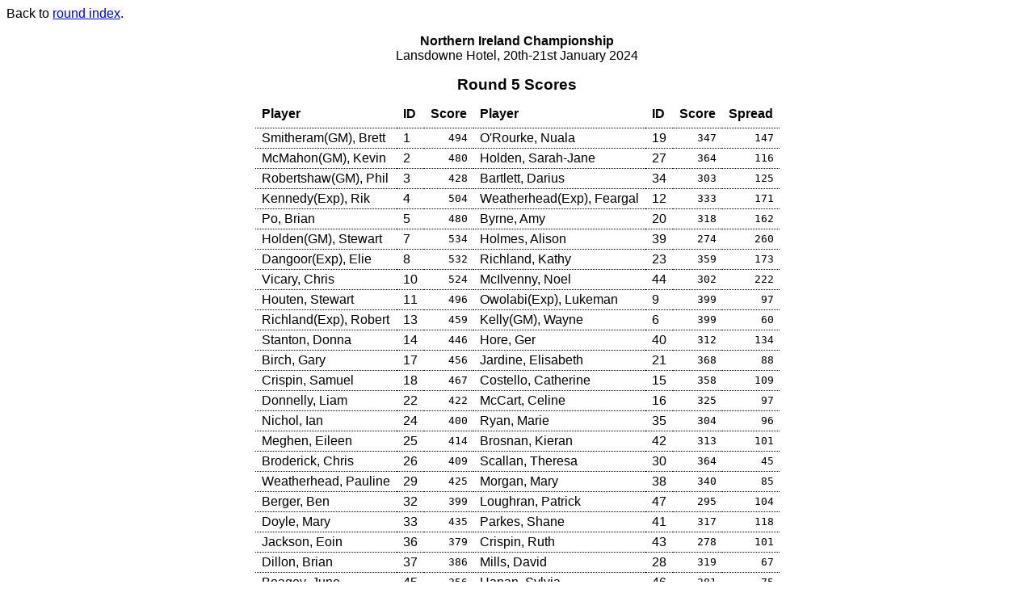

--- FILE ---
content_type: text/html
request_url: http://centrestar.co.uk/tsh/24belfast/html/A-scores-005.html
body_size: 1503
content:
<!DOCTYPE HTML PUBLIC "-//W3C//DTD HTML 4.0 Transitional//EN"
	"http://www.w3.org/TR/1998/REC-html40-19980424/loose.dtd">

<html><head><title>Round 5 Scores</title>
<meta http-equiv="Content-Type" content="text/html; charset=utf-8">

<link rel="stylesheet" href="tsh.css" type="text/css">

</head>
<body class="scores absp div_A">
<p class=backref>Back to <a href="index.html">round index</a>.</p>

<p align=center><b>Northern Ireland Championship</b><br>Lansdowne Hotel, 20th-21st January 2024</p><h1>Round 5 Scores</h1>
<table class="scores" align=center cellspacing=0>
<tr class="top1"><th class="name">Player</th><th class="name">ID</th><th class="score">Score</th><th class="name">Player</th><th class="name">ID</th><th class="score">Score</th><th class="spread">Spread</th></tr>
<tr><td class="name">Smitheram(GM), Brett</td><td class="name">1</td><td class="score">494</td><td class="name">O'Rourke, Nuala</td><td class="name">19</td><td class="score">347</td><td class="spread">147</td></tr>
<tr><td class="name">McMahon(GM), Kevin</td><td class="name">2</td><td class="score">480</td><td class="name">Holden, Sarah-Jane</td><td class="name">27</td><td class="score">364</td><td class="spread">116</td></tr>
<tr><td class="name">Robertshaw(GM), Phil</td><td class="name">3</td><td class="score">428</td><td class="name">Bartlett, Darius</td><td class="name">34</td><td class="score">303</td><td class="spread">125</td></tr>
<tr><td class="name">Kennedy(Exp), Rik</td><td class="name">4</td><td class="score">504</td><td class="name">Weatherhead(Exp), Feargal</td><td class="name">12</td><td class="score">333</td><td class="spread">171</td></tr>
<tr><td class="name">Po, Brian</td><td class="name">5</td><td class="score">480</td><td class="name">Byrne, Amy</td><td class="name">20</td><td class="score">318</td><td class="spread">162</td></tr>
<tr><td class="name">Holden(GM), Stewart</td><td class="name">7</td><td class="score">534</td><td class="name">Holmes, Alison</td><td class="name">39</td><td class="score">274</td><td class="spread">260</td></tr>
<tr><td class="name">Dangoor(Exp), Elie</td><td class="name">8</td><td class="score">532</td><td class="name">Richland, Kathy</td><td class="name">23</td><td class="score">359</td><td class="spread">173</td></tr>
<tr><td class="name">Vicary, Chris</td><td class="name">10</td><td class="score">524</td><td class="name">McIlvenny, Noel</td><td class="name">44</td><td class="score">302</td><td class="spread">222</td></tr>
<tr><td class="name">Houten, Stewart</td><td class="name">11</td><td class="score">496</td><td class="name">Owolabi(Exp), Lukeman</td><td class="name">9</td><td class="score">399</td><td class="spread">97</td></tr>
<tr><td class="name">Richland(Exp), Robert</td><td class="name">13</td><td class="score">459</td><td class="name">Kelly(GM), Wayne</td><td class="name">6</td><td class="score">399</td><td class="spread">60</td></tr>
<tr><td class="name">Stanton, Donna</td><td class="name">14</td><td class="score">446</td><td class="name">Hore, Ger</td><td class="name">40</td><td class="score">312</td><td class="spread">134</td></tr>
<tr><td class="name">Birch, Gary</td><td class="name">17</td><td class="score">456</td><td class="name">Jardine, Elisabeth</td><td class="name">21</td><td class="score">368</td><td class="spread">88</td></tr>
<tr><td class="name">Crispin, Samuel</td><td class="name">18</td><td class="score">467</td><td class="name">Costello, Catherine</td><td class="name">15</td><td class="score">358</td><td class="spread">109</td></tr>
<tr><td class="name">Donnelly, Liam</td><td class="name">22</td><td class="score">422</td><td class="name">McCart, Celine</td><td class="name">16</td><td class="score">325</td><td class="spread">97</td></tr>
<tr><td class="name">Nichol, Ian</td><td class="name">24</td><td class="score">400</td><td class="name">Ryan, Marie</td><td class="name">35</td><td class="score">304</td><td class="spread">96</td></tr>
<tr><td class="name">Meghen, Eileen</td><td class="name">25</td><td class="score">414</td><td class="name">Brosnan, Kieran</td><td class="name">42</td><td class="score">313</td><td class="spread">101</td></tr>
<tr><td class="name">Broderick, Chris</td><td class="name">26</td><td class="score">409</td><td class="name">Scallan, Theresa</td><td class="name">30</td><td class="score">364</td><td class="spread">45</td></tr>
<tr><td class="name">Weatherhead, Pauline</td><td class="name">29</td><td class="score">425</td><td class="name">Morgan, Mary</td><td class="name">38</td><td class="score">340</td><td class="spread">85</td></tr>
<tr><td class="name">Berger, Ben</td><td class="name">32</td><td class="score">399</td><td class="name">Loughran, Patrick</td><td class="name">47</td><td class="score">295</td><td class="spread">104</td></tr>
<tr><td class="name">Doyle, Mary</td><td class="name">33</td><td class="score">435</td><td class="name">Parkes, Shane</td><td class="name">41</td><td class="score">317</td><td class="spread">118</td></tr>
<tr><td class="name">Jackson, Eoin</td><td class="name">36</td><td class="score">379</td><td class="name">Crispin, Ruth</td><td class="name">43</td><td class="score">278</td><td class="spread">101</td></tr>
<tr><td class="name">Dillon, Brian</td><td class="name">37</td><td class="score">386</td><td class="name">Mills, David</td><td class="name">28</td><td class="score">319</td><td class="spread">67</td></tr>
<tr><td class="name">Boagey, June</td><td class="name">45</td><td class="score">356</td><td class="name">Hanan, Sylvia</td><td class="name">46</td><td class="score">281</td><td class="spread">75</td></tr>
<tr><td class="name">Okafor, Collins</td><td class="name">48</td><td class="score">485</td><td class="name">Frizelle, Jennie</td><td class="name">31</td><td class="score">375</td><td class="spread">110</td></tr>
</table>
<p class=notice>This report was generated by <cite>tsh</cite> version 3.340. For more information about <cite>tsh</cite>, please contact John Chew.</p></body></html>